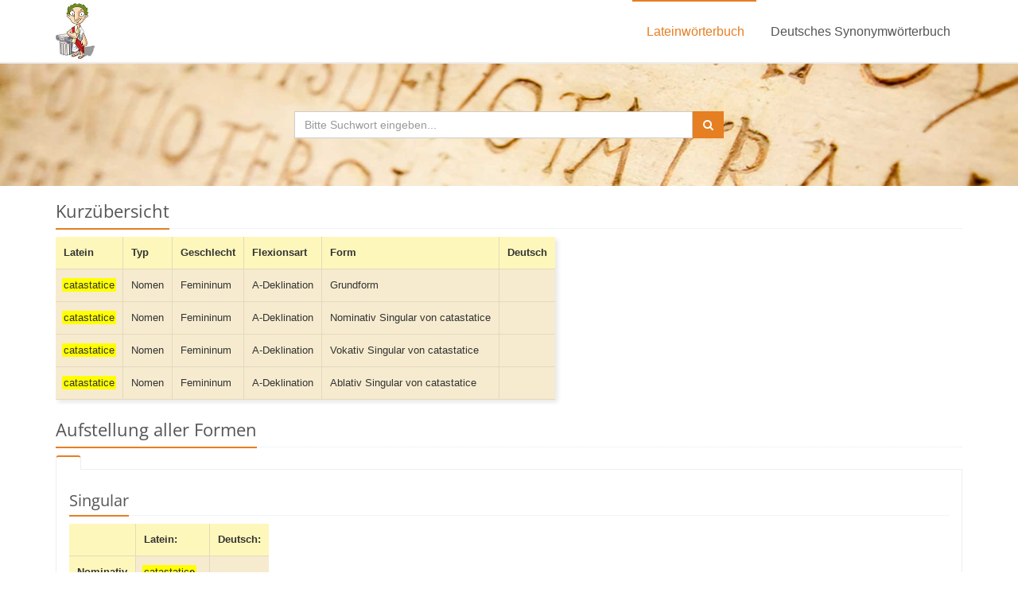

--- FILE ---
content_type: text/html; charset=UTF-8
request_url: https://www.frag-caesar.de/lateinwoerterbuch/catastatice-uebersetzung.html
body_size: 3084
content:
<!DOCTYPE html>
<!--[if IE 8]> <html lang="en" class="ie8"> <![endif]-->  
<!--[if IE 9]> <html lang="en" class="ie9"> <![endif]-->  
<!--[if !IE]><!--><html lang="de"><!--<![endif]-->  
<head> 
    <meta charset="utf-8">
    <meta name="viewport" content="width=device-width, initial-scale=1.0">
    <meta name="description" content="Übersetzung und Formen zu catastatice im Latein Wörterbuch.">
    <meta name="keywords" content="catastatice, latein, latein wörterbuch, latein deutsch, latein übersetzung, latein online, übersetzer latein, latein übersetzungen, wörterbuch deutsch latein, online latein wörterbuch, lateinwörterbuch, latein übersetzen">
    <meta name="robots" content="index, follow">
    <link rel="shortcut icon" href="/favicon.ico">
    <link rel="search" type="application/opensearchdescription+xml" title="frag-caesar.de" href="/opensearch/1.1/opensearch.xml">
    <title>catastatice-Übersetzung im Latein Wörterbuch</title>
    <link rel="stylesheet" href="/fonts/fonts.css">
    <link rel="stylesheet" href="/assets/plugins/bootstrap/css/bootstrap.min.css">
    <link rel="stylesheet" href="/assets/css/style.css">
    <link rel="stylesheet" href="/assets/css/headers/header-v5.css">
    <link rel="stylesheet" href="/assets/css/footers/footer-v1.css">
    <link rel="stylesheet" href="/assets/plugins/animate.css">
    <link rel="stylesheet" href="/assets/plugins/line-icons/line-icons.css">
    <link rel="stylesheet" href="/assets/plugins/font-awesome/css/font-awesome.min.css">
    <link rel="stylesheet" href="/assets/css/theme-colors/orange.css">
    
    <link rel="stylesheet" href="/media/css/common.css">
<script type="text/javascript" src="https://cdn.opencmp.net/tcf-v2/cmp-stub-latest.js" id="open-cmp-stub" data-domain="frag-caesar.de"></script><script type="text/javascript" id="trfAdSetup" async data-traffectiveConf='{"targeting": [], "dfpAdUrl" : "/307308315/frag-caesar.de"}' src="//cdntrf.com/trf-frag-caesar.js"></script>
</head> 

<body>

<div class="wrapper">
    <div class="header-v5">
        <div class="navbar navbar-default mega-menu" role="navigation">
            <div class="container">
                <div class="navbar-header">
                    <button type="button" class="navbar-toggle" data-toggle="collapse" data-target=".navbar-responsive-collapse">
                        <span class="sr-only">Toggle navigation</span>
                        <span class="icon-bar"></span>
                        <span class="icon-bar"></span>
                        <span class="icon-bar"></span>
                    </button>
                    <a class="navbar-brand" href="/">
                        <img src="/media/img/caesar.jpg" alt="Das Frag Caesar Logo - Julius Ceasar" style="height:70px; width:49px; margin:4px 0 0 0">
                    </a>
                </div>
                <div class="collapse navbar-collapse navbar-responsive-collapse">
                    <ul class="nav navbar-nav pull-right">
                        <li class="active">
                            <a href="/">
                                Lateinwörterbuch
                            </a>
                        </li>
                        <li>
                            <a href="/synonyme">
                                Deutsches Synonymwörterbuch
                            </a>
                        </li>                        
                    </ul>
                </div>
            </div>    
        </div>            
    </div>    

    <div id="header-latin">
        <div class="container">
            <div class="col-md-6 col-md-offset-3 text-center">
                <form id="searchform-latin" action="/lateinwoerterbuch/">
                    <div class="input-group">
                            <input id="searchinput-latin" name="suchwort" type="text" placeholder="Bitte Suchwort eingeben..." class="form-control" autofocus>
                            <span class="input-group-btn">
                                <button type="submit" class="btn-u"><i class="fa fa-search"></i></button>
                            </span>
                    </div>
                </form>
            </div>
        </div>
    </div>

    <div class="container">
	
		<div style="position:relative"><div style="position:absolute; left:100%; z-index:1">
						<div id="traffective-ad-Skyscraper" style='display: none;' class='Skyscraper'></div>		</div></div>	
	
        <div class="headline headline-margin"><h2>Kurz&uuml;bersicht</h2></div>	    <div class="table-responsive">
        <table>
          <tr>
            <th class="er">Latein</th>   
            <th class="er2">Typ</th>
            <th class="er2">Geschlecht</th>
            <th class="er2">Flexionsart</th>
            <th class="er2">Form</th>
            <th class="er2">Deutsch</th>
          </tr>	
          <tr>
            <td class="eh2"><span class="textmarker">catastatice</span></td>
            <td class="eh">Nomen</td>
            <td class="eh">Femininum</td>
            <td class="eh">A-Deklination</td>
            <td class="eh">Grundform</td>
            <td class="eh"></td>    
          </tr>	
                  <tr>
            <td class="eh2"><span class="textmarker">catastatice</span></td>
            <td class="eh">Nomen</td>
            <td class="eh">Femininum</td>
            <td class="eh">A-Deklination</td>
            <td class="eh">Nominativ Singular von catastatice</td>
            <td class="eh"></td>
          </tr> 
                  <tr>
            <td class="eh2"><span class="textmarker">catastatice</span></td>
            <td class="eh">Nomen</td>
            <td class="eh">Femininum</td>
            <td class="eh">A-Deklination</td>
            <td class="eh">Vokativ Singular von catastatice</td>
            <td class="eh"></td>
          </tr> 
                  <tr>
            <td class="eh2"><span class="textmarker">catastatice</span></td>
            <td class="eh">Nomen</td>
            <td class="eh">Femininum</td>
            <td class="eh">A-Deklination</td>
            <td class="eh">Ablativ Singular von catastatice</td>
            <td class="eh"></td>
          </tr> 
                </table>
	</div><div id="traffective-ad-Billboard" style='display: none;' class='Billboard'></div>
<div id="traffective-ad-Mobile_Pos2" style='display: none;' class="Mobile_Pos2"></div>
	<div>
	   
<div class="headline headline-margin"><h2>Aufstellung aller Formen</h2></div>
<div id="ntab0" class="tab-v2">
	<ul class="nav nav-tabs">    
    <li class="active"><a href="#ntab0-1" data-toggle="tab"></a></li>	</ul>
<div class="tab-content">	<div id="ntab0-1" class="res tab-pane fade in active">
	<div class="headline headline-margin"><h3>Singular</h3></div>
<table>
  <tr>
    <td class="er">&nbsp;</td>
    <td class="er2">Latein:</td>
    <td class="er2">Deutsch:</td>
  </tr>
  <tr>
    <td class="er">Nominativ</td>
    <td class="eh"><span class="textmarker"><span class="f">catastatic<span class="fett">e</span></span></span><br /></td>
    <td class="eh"></td>
  </tr>
  <tr>
    <td class="er">Genitiv</td>
    <td class="eh"><span class="f">catastatic<span class="fett">es</span></span><br /></td>
    <td class="eh"></td>
  </tr>
  <tr>
    <td class="er">Dativ</td>
    <td class="eh"><span class="f">catastatic<span class="fett">ae</span></span><br /><span class="f">catastatic<span class="fett">ai</span></span><br /></td>
    <td class="eh"></td>
  </tr>
  <tr>
    <td class="er">Akkusativ</td>
    <td class="eh"><span class="f">catastatic<span class="fett">en</span></span><br /></td>
    <td class="eh"></td>
  </tr>
  <tr>
    <td class="er">Ablativ</td>
    <td class="eh"><span class="textmarker"><span class="f">catastatic<span class="fett">e</span></span></span><br /></td>
    <td class="eh"></td>
  </tr>
  <tr>
    <td class="er">Vokativ</td>
    <td class="eh"><span class="textmarker"><span class="f">catastatic<span class="fett">e</span></span></span><br /></td>
    <td class="eh"></td>
  </tr>
  <tr>
    <td class="er">Lokativ</td>
    <td class="eh"><span class="f">catastatic<span class="fett">es</span></span><br /></td>
    <td class="eh"></td>
  </tr>     
</table>
  <div class="headline headline-margin"><h3>Plural</h3></div>
  <table>
  <tr>
    <td class="er">&nbsp;</td>
    <td class="er2">Latein:</td>
    <td class="er2">Deutsch:</td>
  </tr>
  <tr>
    <td class="er">Nominativ</td>
    <td class="eh"><span class="f">catastatic<span class="fett">ae</span></span><br /></td>
    <td class="eh"></td>
  </tr>
  <tr>
    <td class="er">Genitiv</td>
    <td class="eh"><span class="f">catastatic<span class="fett">arum</span></span><br /><span class="f">catastatic<span class="fett">um</span></span><br /></td>
    <td class="eh"></td>
  </tr>
  <tr>
    <td class="er">Dativ</td>
    <td class="eh"><span class="f">catastatic<span class="fett">is</span></span><br /><span class="f">catastatic<span class="fett">abus</span></span><br /></td>
    <td class="eh"></td>
  </tr>
  <tr>
    <td class="er">Akkusativ</td>
    <td class="eh"><span class="f">catastatic<span class="fett">as</span></span><br /></td>
    <td class="eh"></td>
  </tr>
  <tr>
    <td class="er">Ablativ</td>
    <td class="eh"><span class="f">catastatic<span class="fett">is</span></span><br /><span class="f">catastatic<span class="fett">abus</span></span><br /></td>
    <td class="eh"></td>
  </tr>
  <tr>
    <td class="er">Vokativ</td>
    <td class="eh"><span class="f">catastatic<span class="fett">ae</span></span><br /></td>
    <td class="eh"></td>
  </tr>
  <tr>
    <td class="er">Lokativ</td>
    <td class="eh"><span class="f">catastatic<span class="fett">is</span></span><br /></td>
    <td class="eh"></td>
  </tr>      
</table>







</div>
</div>
</div>
	</div>
	<div id="traffective-ad-Billboard_2" style='display: none;' class='Billboard_2'></div>    </div>

        
    <div class="footer-v1 sticky-footer">
        <div class="footer">
            <div class="container">
                <div class="row">
                    <div class="col-md-6">
                            <div class="headline"><h2>Liste aller Wörter</h2></div>
                            <div class="buchstaben"><div class="center">
<a href="/lateinwoerterbuch/beginnend-mit-a.html" title="W&ouml;rter mit a im Lateinw&ouml;rterbuch">a</a> <a href="/lateinwoerterbuch/beginnend-mit-b.html" title="W&ouml;rter mit b im Lateinw&ouml;rterbuch">b</a> <a href="/lateinwoerterbuch/beginnend-mit-c.html" title="W&ouml;rter mit c im Lateinw&ouml;rterbuch">c</a> <a href="/lateinwoerterbuch/beginnend-mit-d.html" title="W&ouml;rter mit d im Lateinw&ouml;rterbuch">d</a> <a href="/lateinwoerterbuch/beginnend-mit-e.html" title="W&ouml;rter mit e im Lateinw&ouml;rterbuch">e</a> <a href="/lateinwoerterbuch/beginnend-mit-f.html" title="W&ouml;rter mit f im Lateinw&ouml;rterbuch">f</a> <a href="/lateinwoerterbuch/beginnend-mit-g.html" title="W&ouml;rter mit g im Lateinw&ouml;rterbuch">g</a> <a href="/lateinwoerterbuch/beginnend-mit-h.html" title="W&ouml;rter mit h im Lateinw&ouml;rterbuch">h</a> <a href="/lateinwoerterbuch/beginnend-mit-i.html" title="W&ouml;rter mit i im Lateinw&ouml;rterbuch">i</a> <a href="/lateinwoerterbuch/beginnend-mit-j.html" title="W&ouml;rter mit j im Lateinw&ouml;rterbuch">j</a> <a href="/lateinwoerterbuch/beginnend-mit-k.html" title="W&ouml;rter mit k im Lateinw&ouml;rterbuch">k</a> <a href="/lateinwoerterbuch/beginnend-mit-l.html" title="W&ouml;rter mit l im Lateinw&ouml;rterbuch">l</a> <a href="/lateinwoerterbuch/beginnend-mit-m.html" title="W&ouml;rter mit m im Lateinw&ouml;rterbuch">m</a> <a href="/lateinwoerterbuch/beginnend-mit-n.html" title="W&ouml;rter mit n im Lateinw&ouml;rterbuch">n</a> <a href="/lateinwoerterbuch/beginnend-mit-o.html" title="W&ouml;rter mit o im Lateinw&ouml;rterbuch">o</a> <a href="/lateinwoerterbuch/beginnend-mit-p.html" title="W&ouml;rter mit p im Lateinw&ouml;rterbuch">p</a> <a href="/lateinwoerterbuch/beginnend-mit-q.html" title="W&ouml;rter mit q im Lateinw&ouml;rterbuch">q</a> <a href="/lateinwoerterbuch/beginnend-mit-r.html" title="W&ouml;rter mit r im Lateinw&ouml;rterbuch">r</a> <a href="/lateinwoerterbuch/beginnend-mit-s.html" title="W&ouml;rter mit s im Lateinw&ouml;rterbuch">s</a> <a href="/lateinwoerterbuch/beginnend-mit-t.html" title="W&ouml;rter mit t im Lateinw&ouml;rterbuch">t</a> <a href="/lateinwoerterbuch/beginnend-mit-u.html" title="W&ouml;rter mit u im Lateinw&ouml;rterbuch">u</a> <a href="/lateinwoerterbuch/beginnend-mit-v.html" title="W&ouml;rter mit v im Lateinw&ouml;rterbuch">v</a> <a href="/lateinwoerterbuch/beginnend-mit-w.html" title="W&ouml;rter mit w im Lateinw&ouml;rterbuch">w</a> <a href="/lateinwoerterbuch/beginnend-mit-x.html" title="W&ouml;rter mit x im Lateinw&ouml;rterbuch">x</a> <a href="/lateinwoerterbuch/beginnend-mit-y.html" title="W&ouml;rter mit y im Lateinw&ouml;rterbuch">y</a> <a href="/lateinwoerterbuch/beginnend-mit-z.html" title="W&ouml;rter mit z im Lateinw&ouml;rterbuch">z</a>
</div></div>                    </div>
                </div>
            </div> 
        </div>
        <div class="copyright">
            <div class="container">
                <div class="row">
                    <div class="col-md-6">                     
                        <p>
                            <a href="/ueber.html">Über diese Seite und Impressum</a>
                            |
                            <a href="/datenschutz.html">Datenschutzerklärung</a>
                        </p>
                    </div>                    
                </div>
            </div> 
        </div>
    </div>
</div>
         
<script type="text/javascript" src="/assets/plugins/jquery/jquery.min.js"></script>
<script type="text/javascript" src="/assets/plugins/jquery/jquery-migrate.min.js"></script>
<script type="text/javascript" src="/assets/plugins/bootstrap/js/bootstrap.min.js"></script> 

<script type="text/javascript" src="/assets/plugins/back-to-top.js"></script>
<script type="text/javascript" src="/assets/plugins/smoothScroll.js"></script>
<script type="text/javascript" src="/media/plugins/typeahead.bundle.min.js"></script>

<script type="text/javascript" src="/media/js/common.js"></script>

<!--[if lt IE 9]>
    <script src="/assets/plugins/respond.js"></script>
    <script src="/assets/plugins/html5shiv.js"></script>
    <script src="/assets/plugins/placeholder-IE-fixes.js"></script>
<![endif]-->

<div id="traffective-ad-OutOfPage" style='display: none;' class='OutOfPage'></div><div id="traffective-ad-Interstitial_1" style='display: none;' class='Interstitial_1'></div></body>
</html> 
